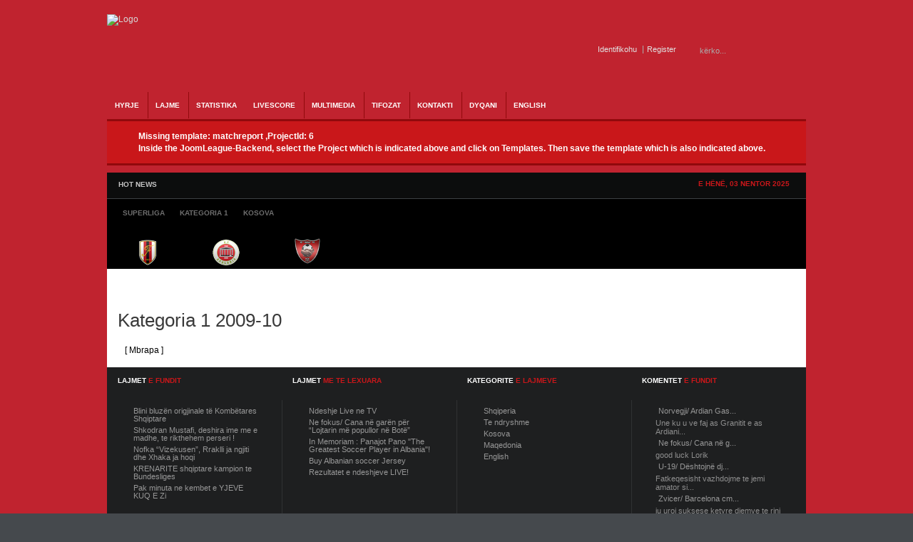

--- FILE ---
content_type: text/html; charset=utf-8
request_url: https://albaniasoccer.com/livescore/matchreport/123-kupa-e-shqiperise-2018-19/231.html
body_size: 8271
content:
<!DOCTYPE html PUBLIC "-//W3C//DTD XHTML 1.0 Transitional//EN" "http://www.w3.org/TR/xhtml1/DTD/xhtml1-transitional.dtd"><html xmlns="http://www.w3.org/1999/xhtml" xml:lang="sq-al" lang="sq-al" dir="ltr" ><head><base href="https://albaniasoccer.com/livescore/matchreport/123-kupa-e-shqiperise-2018-19/231.html" /><meta http-equiv="content-type" content="text/html; charset=utf-8" /><meta name="robots" content="index, follow" /><meta name="keywords" content="AlbaniaSoccer, Futbolli, Shqiptar, kombetarja, albania, u-21, shpresat, vllaznia, tirana, bylis, superliga, kosova, ffk,fshf, teuta, skenderbeu, dinamo, partizani, shkoder, duka, kategoria, video, ndeshje, live, statistika, video, renditja" /><meta name="description" content="Gazeta Online AlbaniaSoccer - Futbolli Shqiptar. Lajme nga futbolli shqiptar, ekipet kombetare, superliga dhe gjithcka nga futbolli shqiptar online" /> <title>Kronika e ndeshjes: Lushnja - Luftetari</title><link href="/templates/gk_icki_sports/favicon.ico" rel="shortcut icon" type="image/x-icon" /><link rel="stylesheet" href="/cache/assets/ec01a349eefe25a721fc1bfc201db54c.css" type="text/css" /> <link rel="stylesheet" href="https://www.albaniasoccer.com/modules/mod_gk_news_highlighter/style/style.php?suffix=news-highlight-1&amp;moduleHeight=24&amp;moduleWidth=780&amp;interfaceWidth=110&amp;extra_divs=1&amp;bgcolor=FFFFEE&amp;bordercolor=E9E9A1&amp;set=1&amp;linkcolor=&amp;hlinkcolor=&amp;textleft_color=&amp;textleft_style=normal" type="text/css" /><script type="text/javascript" src="/cache/assets/982f1d8129182132c8172f5174a363a7.js"></script> <script type="text/javascript" src="https://www.albaniasoccer.com/modules/mod_gk_tab/scripts/importer.php?modid=tabmix12&amp;activator=click&amp;animation=1&amp;animationFun=Fx.Transitions.linear&amp;animationType=2&amp;animationSpeed=100&amp;animationInterval=5000&amp;styleType=0&amp;styleSuffix=style1&amp;fixedHeight=0&amp;fixedHeightValue=200&amp;alwaysHide=0"></script> <script type="text/javascript" src="https://www.albaniasoccer.com/modules/mod_gk_news_highlighter/scripts/importer.php?module_id=news-highlight-1&amp;animation_type=3&amp;animation_speed=250&amp;animation_interval=5000&amp;animation_fun=Fx.Transitions.linear&amp;mouseover=1"></script><script type="text/javascript">window.addEvent('domready', function(){ var JTooltips = new Tips($$('.hasTip'), { maxTitleChars: 50, fixed: false}); });
</script><script type='text/javascript'>/*<![CDATA[*/
var jc_option   = "";
var jc_autoUpdate = "0";
var jc_update_period  = 0*1000;
var jc_orderBy  = "1";
var jc_livesite_busyImg = "https://albaniasoccer.com/components/com_jomcomment/busy.gif";
var jc_username  = "";
var jc_email   = "";
var jc_commentForm;
/*]]>*/
</script><script type='text/javascript'>/*<![CDATA[*/
var jax_live_site = 'https://albaniasoccer.com/index.php';
var jax_site_type = '1.5';
/*]]>*/
</script><link rel="shortcut icon" href="/images/favicon.ico" /><script type="text/javascript">$template_path = '/templates/gk_icki_sports';</script><!--[if IE 7]><style type="text/css">#modjlglogo li.logo0, li.logo1, li.logo2 {
display: inline;
}
</style><![endif]--><script type="text/javascript">window.google_analytics_uacct = "UA-2341193-5";
var _gaq = _gaq || [];
var pluginUrl = '//www.google-analytics.com/plugins/ga/inpage_linkid.js';
_gaq.push(['_require', 'inpage_linkid', pluginUrl]);
_gaq.push(['_setAccount', 'UA-2341193-5']);
_gaq.push(['_trackPageview']); (function() {
var ga = document.createElement('script'); ga.type = 'text/javascript'; ga.async = true;
ga.src = ('https:' == document.location.protocol ? 'https://ssl' : 'http://www') + '.google-analytics.com/ga.js';
var s = document.getElementsByTagName('script')[0]; s.parentNode.insertBefore(ga, s);
})();
</script></head><body><div id="euro2016"><div id="wrapper_main"><div id="popup_login"><div id="close_button_login"></div><div class="top"><form action="/livescore.html" method="post" name="form-login" id="form-login" ><ul class="loginposition"><li><label for="modlgn_username">Pseudonimi</label><input id="modlgn_username" type="text" name="username" class="inputbox" alt="username" size="15" /></li><li><label for="modlgn_passwd">Fjalkalimi</label><input id="modlgn_passwd" type="password" name="passwd" class="inputbox" size="15" alt="password" /></li><li id="form-login-button"><input type="submit" name="Submit" class="button" value="Identifikohu" /></li><li id="form-login-remember"><input id="modlgn_remember" type="radio" name="remember" class="inputbox" value="yes" alt="Remember Me" /><label for="modlgn_remember">Me kujto</label></li><li><a href="/component/user/reset.html">Harrove fjalkalimin?</a></li><li> <a href="/component/user/remind.html">Harrove pseudonimin?</a></li></ul><input type="hidden" name="option" value="com_user" /><input type="hidden" name="task" value="login" /><input type="hidden" name="return" value="L2xpdmVzY29yZS9tYXRjaHJlcG9ydC8xMjMta3VwYS1lLXNocWlwZXJpc2UtMjAxOC0xOS8yMzEuaHRtbA==" /><input type="hidden" name="277add49220fd9cb0774b2dad9a14348" value="1" /></form></div><div class="bottom"></div></div><div id="popup_register"><div id="close_button_register"></div><div class="top"><script type="text/javascript" src="https://www.albaniasoccer.com/media/system/js/validate.js"></script><script type="text/javascript">Window.onDomReady(function(){document.formvalidator.setHandler('passverify', function (value) { return ($('password').value == value); });});</script><form action="/component/user/" method="post" id="josForm" name="josForm" class="form-validate"><table cellpadding="0" cellspacing="0" border="0" width="100%" class="contentpane"><tr><td width="30%" height="40"><label id="namemsg" for="name">Name:
</label></td><td><input type="text" name="name" id="name" size="40" value="" class="inputbox required" maxlength="50" /> *
</td></tr><tr><td height="40"><label id="usernamemsg" for="username">Pseudonimi:
</label></td><td><input type="text" id="username" name="username" size="40" value="" class="inputbox required validate-username" maxlength="25" /> *
</td></tr><tr><td height="40"><label id="emailmsg" for="email">E-mail:
</label></td><td><input type="text" id="email" name="email" size="40" value="" class="inputbox required validate-email" maxlength="100" /> *
</td></tr><tr><td height="40"><label id="pwmsg" for="password">Fjalkalimi:
</label></td><td><input class="inputbox required validate-password" type="password" id="password" name="password" size="40" value="" /> *
</td></tr><tr><td height="40"><label id="pw2msg" for="password2">Confirm password:
</label></td><td><input class="inputbox required validate-passverify" type="password" id="password2" name="password2" size="40" value="" /> *
</td></tr><tr><td colspan="2" height="40"><p class="information_td">Fields marked with an asterisk (*) are required.</p></td></tr></table><button class="button validate" type="submit">Register</button><input type="hidden" name="task" value="register_save" /><input type="hidden" name="id" value="0" /><input type="hidden" name="gid" value="0" /><input type="hidden" name="277add49220fd9cb0774b2dad9a14348" value="1" /></form></div><div class="bottom"></div></div><div id="wrapper_top" class="clearfix"><a id="logo" href="/./"><img src="/templates/gk_icki_sports/images/style1/logo.png" alt="Logo" /></a><div id="wrapper_top_content"><div id="search"><form action="index.php?searchword=kërko...&amp;ordering=&amp;searchphrase=all&amp;option=com_search" method="post"><div class="search"><input name="searchword" id="mod_search_searchword" maxlength="20" alt="Kërko" class="inputbox" type="text" size="20" value="kërko..." onblur="if(this.value=='') this.value='kërko...';" onfocus="if(this.value=='kërko...') this.value='';" /><input type="submit" value="Kërko" class="button" onclick="this.form.searchword.focus();"/></div><input type="hidden" name="task"  value="search" /><input type="hidden" name="option" value="com_search" /></form></div><div id="buttons"><div><span id="login_btn"><a href="#">Identifikohu</a></span><span id="register_btn"><a href="/index.php?option=com_user&amp;task=register">Register</a></span></div></div></div></div><div id="wrapper_menu1" class="clearfix"><div id="wrapper_menu2" class="clearfix"><div id="horiz-menu" class="clearfix"><ul class="menu"><li class="level1"><a href="https://www.albaniasoccer.com/" class="level1 topdaddy"><span>HYRJE</span></a></li><li class="level1 topli"><span class="separator"><span>Lajme</span></span><ul><li><a href="/lajme/shqiperi.html"><span>Shqiperia</span></a><ul><li><a href="/lajme/shqiperi/kombetarja.html"><span>Kombetarja</span></a><ul><li><a href="/lajme/shqiperi/kombetarja/shpresat.html"><span>Shpresat U-21</span></a></li><li><a href="/lajme/shqiperi/kombetarja/moshat.html"><span>Moshat</span></a></li></ul></li><li><a href="/lajme/shqiperi/superliga.html"><span>Superliga</span></a></li><li><a href="/lajme/shqiperi/kategoria-pare.html"><span>Kategoria e Pare</span></a></li><li><a href="/lajme/shqiperi/kupa.html"><span>Kupa e Shqiperise</span></a></li></ul></li><li><a href="http://albaniasoccer.com/lajme/kosova.html"><span>Kosova</span></a><ul><li><a href="http://albaniasoccer.com/lajme/kosova/perfaqesuesja.html"><span>Perfaqesuesja</span></a></li><li><a href="/lajme/kosova/superliga.html"><span>Superliga</span></a></li><li><a href="/lajme/kosova/kupa.html"><span>Kupa</span></a></li></ul></li><li><a href="http://albaniasoccer.com/lajme/maqedoni.html"><span>Maqedonia</span></a></li><li><a href="/lajme/te-ndryshme.html"><span>Te ndryshme</span></a></li></ul></li><li class="level1 topli"><a href="/statistika.html" class="level1 topli topdaddy"><span>STATISTIKA</span></a><ul><li><span class="separator"><span>Shqiperia</span></span><ul><li><a href="/statistika/shqiperi/kombetarja.html"><span>Kombetarja</span></a><ul><li><a href="/statistika/shqiperi/kombetarja/shqiperia-a.html"><span>Shqiperia</span></a><ul><li><a href="/statistika/shqiperi/kombetarja/shqiperia-a/ndeshjet.html"><span>Ndeshjet</span></a></li><li><a href="/statistika/shqiperi/kombetarja/shqiperia-a/renditja.html"><span>Renditja</span></a></li></ul></li><li><a href="/statistika/shqiperi/kombetarja/shqiperia-u-21.html"><span>Shqiperia U-21</span></a></li><li><a href="/statistika/shqiperi/kombetarja/te-rinjte-u-19.html"><span>Te rinjte U-19</span></a></li><li><a href="/statistika/shqiperi/kombetarja/paraterinjte-u-17.html"><span>Paraterinjte U-17</span></a></li></ul></li><li><a href="/statistika/shqiperi/superliga.html"><span>Superliga</span></a><ul><li><a href="/statistika/shqiperi/superliga/kalendari.html"><span>Kalendari</span></a></li><li><a href="/statistika/shqiperi/superliga/renditja.html"><span>Renditja</span></a></li></ul></li><li><a href="/statistika/shqiperi/kategoria-e-pare.html"><span>Kategoria e Pare</span></a><ul><li><a href="/statistika/shqiperi/kategoria-e-pare/kalendari.html"><span>Kalendari</span></a></li><li><a href="/statistika/shqiperi/kategoria-e-pare/renditja.html"><span>Renditja</span></a></li></ul></li><li><a href="/statistika/shqiperi/kupa.html"><span>Kupa e Shqiperise</span></a></li></ul></li><li><a href="/statistika/kosova.html"><span>Kosova</span></a><ul><li><a href="/statistika/kosova/kalendari.html"><span>Kalendari</span></a></li><li><a href="/statistika/kosova/renditja.html"><span>Renditja</span></a></li><li><a href="/statistika/kosova/kupa.html"><span>Kupa e Kosoves</span></a></li></ul></li><li><a href="/statistika/euro-2016.html"><span>Euro 2016</span></a><ul><li><a href="/statistika/euro-2016/ndeshjet.html"><span>Ndeshjet</span></a></li><li><a href="/statistika/euro-2016/klasifikimi.html"><span>Klasifikimi</span></a></li><li><a href="/statistika/euro-2016/ekipi.html"><span>Ekipi</span></a></li></ul></li></ul></li><li class="level1 active current"><a href="http://albaniasoccer.com/livescore.html" class="level1 topdaddy"><span>Livescore</span></a></li><li class="level1 topli"><span class="separator"><span>Multimedia</span></span><ul><li><a href="/multimedia/video.html"><span>Video</span></a></li><li><a href="/multimedia/foto.html"><span>Foto Galeria</span></a></li><li><a href="/multimedia/ndeshje-live.html"><span>Ndeshje Live</span></a></li></ul></li><li class="level1 topli"><span class="separator"><span>Tifozat</span></span><ul><li><a href="/tifozat/forumi.html"><span>Forumi</span></a></li></ul></li><li class="level1"><a href="/kontakt.html" class="level1 topdaddy"><span>Kontakti</span></a></li><li class="level1"><a href="/dyqani.html" class="level1 topdaddy"><span>Dyqani</span></a></li><li class="level1"><a href="/english-news.html" class="level1 topdaddy"><span>English</span></a></li></ul></div></div></div><div id="wrapper_topheader" class="clearfix"><dl id="system-message"><dt class="notice">Njoftim</dt><dd class="notice message fade"><ul><li>Missing template: matchreport ,ProjectId: 6</li><li>Inside the JoomLeague-Backend, select the Project which is indicated above and click on Templates. Then save the template which is also indicated above.</li></ul></dd></dl><div id="wrapper_highlight" class="clearfix"><div id="highlight"><div class="gk_news_highlighter" id="news-highlight-1"><div class="gk_news_highlighter_interface"><span class="text">HOT NEWS</span><div><a href="#" class="prev"></a><a href="#" class="next"></a></div></div><div class="gk_news_highlighter_wrapper right_bg"><div class="gk_news_highlighter_item"><span class="gk_news_highlighter_title">Mungon ambulanca ne Shkoder,ndeshja fillon me vone...</span> &raquo; <span class="gk_news_highlighter_desc">Vazhdojne situatat qesharake ne Superligen shqipta...</span></div><div class="gk_news_highlighter_item"><span class="gk_news_highlighter_title">Nderpritet ndeshja ne Kukes</span> &raquo; <span class="gk_news_highlighter_desc">Rreth minutes 60 ne pjesen e tribunes perballe ku ...</span></div><div class="gk_news_highlighter_item"><span class="gk_news_highlighter_title">Lajmet e fundit para Flamurtari-Vllaznia</span> &raquo; <span class="gk_news_highlighter_desc">Lajmet e fundit qe vijne nga Vlora jane pozitive p...</span></div><div class="gk_news_highlighter_item"><span class="gk_news_highlighter_title">Skenderbeu kampion, Terbuni dhe Bylis bien nga kat...</span> &raquo; <span class="gk_news_highlighter_desc">Ekipi i Skenderbeut te Korçes eshte shpallur kampi...</span></div><div class="gk_news_highlighter_item"><span class="gk_news_highlighter_title">Partizani fiton ne Korçe dhe rihap kampionatin</span> &raquo; <span class="gk_news_highlighter_desc">Ekipi i Partizanit ka arritur te fitoje ne minutat...</span></div><div class="gk_news_highlighter_item"><span class="gk_news_highlighter_title">Ndodhe edhe kjo ne Superiore</span> &raquo; <span class="gk_news_highlighter_desc">Ne ndeshje e sotme midis Terbunit dhe Bylis qe do ...</span></div><div class="gk_news_highlighter_item"><span class="gk_news_highlighter_title">Kapllanaj:Federata po tallet me ne</span> &raquo; <span class="gk_news_highlighter_desc">Nuk ka te sosur polemika per qeshtjen Albi&nbsp; A...</span></div><div class="gk_news_highlighter_item"><span class="gk_news_highlighter_title">Stavri Nica dorehiqet</span> &raquo; <span class="gk_news_highlighter_desc">Pas barazimit ne Puke kunder Terbunit,trajneri i k...</span></div><div class="gk_news_highlighter_item"><span class="gk_news_highlighter_title">Vangjeli ne perfundim te ndeshjes</span> &raquo; <span class="gk_news_highlighter_desc">Ishte nje gol vendimtar ne minutat e fundit.Mbajme...</span></div><div class="gk_news_highlighter_item"><span class="gk_news_highlighter_title">Sabien Lilaj:Kundershtari po luan ashper</span> &raquo; <span class="gk_news_highlighter_desc">Ne perfundim te pjeses se pare mesfushori i korçar...</span></div></div></div></div><div id="datatop"><span>E hënë, 03 Nentor 2025</span></div></div><div id="wrapper_header" class="clearfix"><div id="banner2" ><div class="gk_tab gk_tab-style1 clearfix-tabs" id="tabmix12"><div class="gk_tab_wrap-style1 clearfix-tabs" style="">  <ul class="gk_tab_ul-style1"><li><span>Superliga</span></li><li><span>Kategoria 1</span></li><li><span>Kosova</span></li></ul><div class="gk_tab_container0-style1" style="height: 50px;"><div class="gk_tab_container1-style1 clearfix-tabs" style="height: 50px;"><div class="gk_tab_container2-style1 clearfix-tabs"><div class="gk_tab_item-style1" style="height: 50px;"><div class="gk_tab_item_space"><!--[if IE 7]><style type="text/css">#modjlglogo li.logo0, li.logo1, li.logo2, li.logo_superliga {
display: inline;
}
</style><![endif]--> <script type="text/javascript">window.addEvent('domready', function(){var Tips1_logo_superliga = new Tips($$('.logo_superliga'));
});
</script><div class="modjlglogo">   <ul id="modjlglogo"><li class="logo1 logo_superliga"><a href="/livescore/teaminfo/120-kategoria-superiore-2018-19/19-flamurtari.html" ><img src="/images/joomleague/teams/albania/medium/flamurtari.png" alt="Flamurtari" class="logo" title="Klubi Flamurtari" /></a></li><li class="logo1 logo_superliga"><a href="/livescore/teaminfo/120-kategoria-superiore-2018-19/30-kamza.html" ><img src="/media/com_joomleague/clubs/medium/kamza_club_logo__med_1508135550.png" alt="Kamza" class="logo" title="Klubi Kamza" /></a></li><li class="logo1 logo_superliga"><a href="/livescore/teaminfo/120-kategoria-superiore-2018-19/24-kastrioti.html" ><img src="/images/joomleague/teams/albania/medium/kastrioti.png" alt="Kastrioti" class="logo" title="Klubi Kastrioti" /></a></li><li class="logo1 logo_superliga"><a href="/livescore/teaminfo/120-kategoria-superiore-2018-19/164-kukesi.html" ><img src="/media/com_joomleague/clubs/medium/kukesi_1314109407.png" alt="Kukësi" class="logo" title="Klubi Kukësi" /></a></li><li class="logo1 logo_superliga"><a href="/livescore/teaminfo/120-kategoria-superiore-2018-19/20-laci.html" ><img src="/images/joomleague/teams/albania/medium/laci.png" alt="Laci" class="logo" title="Klubi Laci" /></a></li><li class="logo1 logo_superliga"><a href="/livescore/teaminfo/120-kategoria-superiore-2018-19/35-luftetari.html" ><img src="/images/joomleague/teams/albania/medium/luftetari.png" alt="Luftetari" class="logo" title="Klubi Luftetari" /></a></li><li class="logo1 logo_superliga"><a href="/livescore/teaminfo/120-kategoria-superiore-2018-19/26-partizani.html" ><img src="/images/joomleague/teams/albania/medium/partizani.png" alt="Partizani" class="logo" title="Klubi Partizani" /></a></li><li class="logo1 logo_superliga"><a href="/livescore/teaminfo/120-kategoria-superiore-2018-19/21-skenderbeu.html" ><img src="/images/joomleague/teams/albania/medium/skenderbeu.png" alt="Skenderbeu" class="logo" title="Klubi Skenderbeu" /></a></li><li class="logo1 logo_superliga"><a href="/livescore/teaminfo/120-kategoria-superiore-2018-19/16-teuta.html" ><img src="/images/joomleague/teams/albania/medium/teuta.png" alt="Teuta" class="logo" title="Klubi Teuta" /></a></li><li class="logo1 logo_superliga"><a href="/livescore/teaminfo/120-kategoria-superiore-2018-19/15-tirana.html" ><img src="/images/joomleague/teams/albania/medium/tirana.png" alt="Tirana" class="logo" title="Klubi Tirana" /></a></li></ul></div></div></div><div class="gk_tab_item-style1" style="height: 50px;"><div class="gk_tab_item_space"><!--[if IE 7]><style type="text/css">#modjlglogo li.logo0, li.logo1, li.logo2, li.logo_kategoria1 {
display: inline;
}
</style><![endif]--> <script type="text/javascript">window.addEvent('domready', function(){var Tips1_logo_kategoria1 = new Tips($$('.logo_kategoria1'));
});
</script><div class="modjlglogo">   <ul id="modjlglogo"><li class="logo1 logo_kategoria1"><a href="/statistika/shqiperi/kategoria-e-pare/teaminfo/121-kategoria-1-2018-19/23-apolonia.html" ><img src="/images/joomleague/teams/albania/medium/apolonia.png" alt="Apolonia" class="logo" title="Klubi Apolonia" /></a></li><li class="logo1 logo_kategoria1"><a href="/statistika/shqiperi/kategoria-e-pare/teaminfo/121-kategoria-1-2018-19/18-besa.html" ><img src="/images/joomleague/teams/albania/medium/besa.png" alt="Besa" class="logo" title="Klubi Besa" /></a></li><li class="logo1 logo_kategoria1"><a href="/statistika/shqiperi/kategoria-e-pare/teaminfo/121-kategoria-1-2018-19/31-beselidhja.html" ><img src="/images/joomleague/teams/albania/medium/beslidhja.png" alt="Beselidhja" class="logo" title="Klubi Beselidhja" /></a></li><li class="logo1 logo_kategoria1"><a href="/statistika/shqiperi/kategoria-e-pare/teaminfo/121-kategoria-1-2018-19/29-burreli.html" ><img src="/images/joomleague/teams/albania/medium/burreli.png" alt="Burreli" class="logo" title="Klubi Burreli" /></a></li><li class="logo1 logo_kategoria1"><a href="/statistika/shqiperi/kategoria-e-pare/teaminfo/121-kategoria-1-2018-19/34-bylis.html" ><img src="/images/joomleague/teams/albania/medium/bylis.png" alt="Bylis" class="logo" title="Klubi Bylis" /></a></li><li class="logo1 logo_kategoria1"><a href="/statistika/shqiperi/kategoria-e-pare/teaminfo/121-kategoria-1-2018-19/17-dinamo.html" ><img src="/images/joomleague/teams/albania/medium/dinamo.png" alt="Dinamo" class="logo" title="Klubi Dinamo" /></a></li><li class="logo1 logo_kategoria1"><a href="/statistika/shqiperi/kategoria-e-pare/teaminfo/121-kategoria-1-2018-19/252-egnatia.html" ><img src="/media/com_joomleague/clubs/medium/egnatia_medium_1534856391.png" alt="Egnatia" class="logo" title="Klubi Egnatia" /></a></li><li class="logo1 logo_kategoria1"><a href="/statistika/shqiperi/kategoria-e-pare/teaminfo/121-kategoria-1-2018-19/27-elbasani.html" ><img src="/images/joomleague/teams/albania/medium/elbasani.png" alt="Elbasani" class="logo" title="Klubi Elbasani" /></a></li><li class="logo1 logo_kategoria1"><a href="/statistika/shqiperi/kategoria-e-pare/teaminfo/121-kategoria-1-2018-19/130-erzeni.html" ><img src="/media/com_joomleague/clubs/medium/erzeni-m_1437727117.png" alt="Erzeni" class="logo" title="Klubi Erzeni" /></a></li><li class="logo1 logo_kategoria1"><a href="/statistika/shqiperi/kategoria-e-pare/teaminfo/121-kategoria-1-2018-19/137-iliria.html" ><img src="/media/com_joomleague/clubs/medium/ks_iliria_1314108751.png" alt="Iliria" class="logo" title="Klubi Iliria" /></a></li><li class="logo1 logo_kategoria1"><a href="/statistika/shqiperi/kategoria-e-pare/teaminfo/121-kategoria-1-2018-19/238-ks-korabi.html" ><img src="/media/com_joomleague/clubs/medium/ks_korabi_peshkopi_m_1437504632.png" alt="Korabi" class="logo" title="Klubi Korabi" /></a></li><li class="logo1 logo_kategoria1"><a href="/statistika/shqiperi/kategoria-e-pare/teaminfo/121-kategoria-1-2018-19/28-lushnja.html" ><img src="/images/joomleague/teams/albania/medium/KS-Lushnja.png" alt="Lushnja" class="logo" title="Klubi Lushnja" /></a></li><li class="logo1 logo_kategoria1"><a href="/statistika/shqiperi/kategoria-e-pare/teaminfo/121-kategoria-1-2018-19/240-oriku.html" ><img src="/media/com_joomleague/clubs/medium/oriku_medium_1534856042.png" alt="Oriku" class="logo" title="Klubi Oriku" /></a></li><li class="logo1 logo_kategoria1"><a href="/statistika/shqiperi/kategoria-e-pare/teaminfo/121-kategoria-1-2018-19/37-pogradeci.html" ><img src="/images/joomleague/teams/albania/medium/pogradeci.png" alt="Pogradeci" class="logo" title="Klubi Pogradeci" /></a></li><li class="logo1 logo_kategoria1"><a href="/statistika/shqiperi/kategoria-e-pare/teaminfo/121-kategoria-1-2018-19/249-shenkolli.html" ><img src="/media/com_joomleague/clubs/medium/shenkolli_logo_medium_1474486499.png" alt="Shenkolli" class="logo" title="Klubi Shenkolli" /></a></li><li class="logo1 logo_kategoria1"><a href="/statistika/shqiperi/kategoria-e-pare/teaminfo/121-kategoria-1-2018-19/110-tomori.html" ><img src="/media/com_joomleague/clubs/medium/67_1343745161.png" alt="Tomori" class="logo" title="Klubi Tomori" /></a></li><li class="logo1 logo_kategoria1"><a href="/statistika/shqiperi/kategoria-e-pare/teaminfo/121-kategoria-1-2018-19/40-turbina.html" ><img src="/images/joomleague/teams/albania/medium/kf-turbina.png" alt="Turbina" class="logo" title="Klubi Turbina" /></a></li><li class="logo1 logo_kategoria1"><a href="/statistika/shqiperi/kategoria-e-pare/teaminfo/121-kategoria-1-2018-19/131-veleciku.html" ><img src="/media/com_joomleague/clubs/medium/veleciku_1377538396.png" alt="Veleciku" class="logo" title="Klubi Veleciku" /></a></li><li class="logo1 logo_kategoria1"><a href="/statistika/shqiperi/kategoria-e-pare/teaminfo/121-kategoria-1-2018-19/13-vllaznia.html" ><img src="/images/joomleague/teams/albania/medium/vllaznia.png" alt="Vllaznia" class="logo" title="Klubi Vllaznia" /></a></li><li class="logo1 logo_kategoria1"><a href="/statistika/shqiperi/kategoria-e-pare/teaminfo/121-kategoria-1-2018-19/253-vora.html" ><img src="/media/com_joomleague/clubs/medium/vora_medium_1534856256.png" alt="Vora" class="logo" title="Klubi Vora" /></a></li></ul></div></div></div><div class="gk_tab_item-style1" style="height: 50px;"><div class="gk_tab_item_space"><!--[if IE 7]><style type="text/css">#modjlglogo li.logo0, li.logo1, li.logo2, li.logo_kosova {
display: inline;
}
</style><![endif]--> <script type="text/javascript">window.addEvent('domready', function(){var Tips1_logo_kosova = new Tips($$('.logo_kosova'));
});
</script><div class="modjlglogo">   <ul id="modjlglogo"><li class="logo1 logo_kosova"><a href="/statistika/kosova/teaminfo/115-vala-superliga-kosove-2016-17/43-besa.html" ><img src="/images/joomleague/teams/kosova/medium/KF-Besa.png" alt="BESA" class="logo" title="Klubi BESA" /></a></li><li class="logo1 logo_kosova"><a href="/statistika/kosova/teaminfo/115-vala-superliga-kosove-2016-17/44-drenica.html" ><img src="/images/joomleague/teams/kosova/medium/KF-Drenica.png" alt="DRENICA" class="logo" title="Klubi DRENICA" /></a></li><li class="logo1 logo_kosova"><a href="/statistika/kosova/teaminfo/115-vala-superliga-kosove-2016-17/168-drita.html" ><img src="/media/com_joomleague/clubs/medium/kf-drita_1314110306.png" alt="DRITA" class="logo" title="Klubi DRITA" /></a></li><li class="logo1 logo_kosova"><a href="/statistika/kosova/teaminfo/115-vala-superliga-kosove-2016-17/45-ferizaj.html" ><img src="/images/joomleague/teams/kosova/medium/KF-Ferizaj.png" alt="FERIZAJ" class="logo" title="Klubi FERIZAJ" /></a></li><li class="logo1 logo_kosova"><a href="/statistika/kosova/teaminfo/115-vala-superliga-kosove-2016-17/224-feronikeli.html" ><img src="/media/com_joomleague/clubs/medium/feronikeli-med_1343744093.png" alt="FERONIKELI" class="logo" title="Klubi FERONIKELI" /></a></li><li class="logo1 logo_kosova"><a href="/statistika/kosova/teaminfo/115-vala-superliga-kosove-2016-17/47-gjilan.html" ><img src="/media/com_joomleague/clubs/medium/kf-gjilani_1314110229.png" alt="GJILAN" class="logo" title="Klubi GJILAN" /></a></li><li class="logo1 logo_kosova"><a href="/statistika/kosova/teaminfo/115-vala-superliga-kosove-2016-17/225-hajvalia.html" ><img src="/media/com_joomleague/clubs/medium/hajvalia-med_1343743923.png" alt="HAJVALIA" class="logo" title="Klubi HAJVALIA" /></a></li><li class="logo1 logo_kosova"><a href="/statistika/kosova/teaminfo/115-vala-superliga-kosove-2016-17/239-kf-llapi.html" ><img src="/media/com_joomleague/clubs/medium/kf-llapi-podujev__-50x50_1442132323.png" alt="KF LLAPI" class="logo" title="Klubi KF LLAPI" /></a></li><li class="logo1 logo_kosova"><a href="/statistika/kosova/teaminfo/115-vala-superliga-kosove-2016-17/51-liria.html" ><img src="/images/joomleague/teams/kosova/medium/logo-e-kf-liria.png" alt="LIRIA" class="logo" title="Klubi LIRIA" /></a></li><li class="logo1 logo_kosova"><a href="/statistika/kosova/teaminfo/115-vala-superliga-kosove-2016-17/52-prishtina.html" ><img src="/images/joomleague/teams/kosova/medium/KF-Prishtina.png" alt="PRISHTINA" class="logo" title="Klubi PRISHTINA" /></a></li><li class="logo1 logo_kosova"><a href="/statistika/kosova/teaminfo/115-vala-superliga-kosove-2016-17/53-trepca.html" ><img src="/images/joomleague/teams/kosova/medium/KF-Trepca.png" alt="TREPCA" class="logo" title="Klubi TREPCA" /></a></li><li class="logo1 logo_kosova"><a href="/statistika/kosova/teaminfo/115-vala-superliga-kosove-2016-17/113-trepca-89.html" ><img src="/images/joomleague/teams/kosova/medium/KF-Trepca-89.png" alt="TREPCA 89" class="logo" title="Klubi TREPCA 89" /></a></li></ul></div></div></div>   </div></div></div></div></div><div class="clearfix-tabs"></div></div></div></div><div id="wrapper_content" class="clearfix wrapper_centered"><div id="component" style="width: 980px;"> <div id="wrapper_content_mainbody"><div id="mainbody" style="width:980px"><div id="mainbody_wrapper">﻿
<br /><br /><div class="joomleague" id="matchreport"><div class="componentheading">Kategoria 1 2009-10</div><div><br /><div style="text-align:left; "><div class="back_button"><a href='javascript:history.go(-1)'>[ Mbrapa ]</a></div></div></div></div>  </div></div></div> </div></div><div id="wrapper_bottom" class="clearfix wrapper_centered"><div class="us_width-25"><div class="moduletable"><h3><span><strong>Lajmet </strong>e Fundit</span></h3><div class="moduletable_content"><ul class="latestnews"><li class="latestnews"><a href="/lajme/shqiperi/kombetarja/8902-blini-bluzen-kombetares-shqiptare-macron.html" class="latestnews">Blini bluzën origjinale të Kombëtares Shqiptare</a></li><li class="latestnews"><a href="/lajme/shqiperi/kombetarja/8900-shkodran-mustafi-deshira-ime-me-e-madhe-te-rikthehem-perseri-.html" class="latestnews">Shkodran Mustafi, deshira ime me e madhe, te rikthehem perseri !</a></li><li class="latestnews"><a href="/lajme/shqiperi/kombetarja/8898-nofka-vizekusen-rraklli-ja-ngjiti-dhe-xhaka-ja-hoqi.html" class="latestnews">Nofka “Vizekusen”, Rraklli ja ngjiti dhe Xhaka ja hoqi</a></li><li class="latestnews"><a href="/lajme/shqiperi/kombetarja/8899-krenarite-shqiptare-kampion-te-bundesliges.html" class="latestnews">KRENARITE shqiptare kampion te Bundesliges</a></li><li class="latestnews"><a href="/lajme/shqiperi/kombetarja/8901-pak-minuta-ne-kembet-e-yjeve-kuq-e-zi.html" class="latestnews">Pak minuta ne kembet e YJEVE KUQ E Zi</a></li></ul></div></div></div><div class="us_width-25"><div class="moduletable"><h3><span><strong>Lajmet </strong>me te lexuara</span></h3><div class="moduletable_content"><ul class="mostread"><li class="mostread"><a href="/multimedia/ndeshje-live.html" class="mostread">Ndeshje Live ne TV</a></li><li class="mostread"><a href="/lajme/te-ndryshme/30-te-ndryshme/6774-ne-fokus-cana-ne-garen-per-lojtarin-me-popullor-ne-bote.html" class="mostread">Ne fokus/ Cana në garën për “Lojtarin më popullor në Botë”</a></li><li class="mostread"><a href="/english-news/1027-in-memoriam-panajot-pano-the-qgreatest-soccer-player-in-albaniaq.html" class="mostread">In Memoriam : Panajot Pano &quot;The Greatest Soccer Player in Albania&quot;!</a></li><li class="mostread"><a href="/english-news/692-buy-albanian-soccer-jersey.html" class="mostread">Buy Albanian soccer Jersey</a></li><li class="mostread"><a href="/lajme/shqiperi/kategoria-pare/2028-rezultatet-e-ndeshjeve-live.html" class="mostread">Rezultatet e ndeshjeve LIVE!</a></li></ul></div></div></div><div class="us_width-25"><div class="moduletable"><h3><span><strong>Kategorite </strong>e lajmeve</span></h3><div class="moduletable_content"><ul class="sections"><li><a href="/lajme/shqiperi.html">Shqiperia</a></li><li><a href="/lajme/te-ndryshme.html">Te ndryshme</a></li><li><a href="/lajme/kosova.html">Kosova</a></li><li><a href="/lajme/maqedoni.html">Maqedonia</a></li><li><a href="/component/content/section/7.html">English</a></li></ul></div></div></div><div class="us_width-25"><div class="moduletable"><h3><span><strong>Komentet </strong>e fundit</span></h3><div class="moduletable_content"><div><ul class="sections"><li><a href='https://www.albaniasoccer.com/lajme/te-ndryshme/30-te-ndryshme/6773-norvegji-ardian-gashi-do-ti-shenoj-shqiperise-.html#comment-1104'>Norvegji/ Ardian Gas...</a></li><span class='small' style='overflow: hidden;'>Une ku u ve faj as Granitit e as Ardiani...</span><li><a href='https://www.albaniasoccer.com/lajme/te-ndryshme/30-te-ndryshme/6774-ne-fokus-cana-ne-garen-per-lojtarin-me-popullor-ne-bote.html#comment-1103'>Ne fokus/ Cana në g...</a></li><span class='small' style='overflow: hidden;'>good luck Lorik</span><li><a href='https://www.albaniasoccer.com/lajme/shqiperi/kombetarja/moshat/6769-u-19-deshtojne-djemte-e-strakoshes-.html#comment-1102'>U-19/ Dështojnë dj...</a></li><span class='small' style='overflow: hidden;'>Fatkeqesisht vazhdojme te jemi amator si...</span><li><a href='https://www.albaniasoccer.com/lajme/te-ndryshme/30-te-ndryshme/6135-zvicer-barcelona-cmendet-pas-binjakeve-ajeti.html#comment-1101'>Zvicer/ Barcelona cm...</a></li><span class='small' style='overflow: hidden;'>ju uroj suksese ketyre djemve te rinj sh...</span></ul></div></div></div></div></div><div id="wrapper_footer" class="clearfix"><div id="footer_menu"><ul class="menu"><li class="level1"><a href="http://www.ingalb.info" target="_blank" class="level1 topdaddy"><span>Developer from IngAlb.info</span></a></li><li class="level1"><a href="/sitemap.html" class="level1 topdaddy"><span>Harta e Faqes</span></a></li></ul></div><div id="informations">AlbaniaSoccer Media © 2003 - 2014</div></div></div></div><!--[if IE 6]><div id="ie6"><div><h2>Your are currently browsing this site with Internet Explorer 6 (IE6).</h2><h3>Your current web browser must be updated to version 7 of Internet Explorer (IE7) to take advantage of all of template's capabilities. </h3><b>Why should I upgrade to Internet Explorer 7?</b> Microsoft has redesigned Internet Explorer from the ground up, with better security, new capabilities, and a whole new interface. Many changes resulted from the feedback of millions of users who tested prerelease versions of the new browser.The most compelling reason to upgrade is the improved security. The Internet of today is not the Internet of five years ago. There are dangers that simply didn't exist back in 2001, when Internet Explorer 6 was released to the world. Internet Explorer 7 makes surfing the web fundamentally safer by offering greater protection against viruses, spyware, and other online risks.<p>Get free downloads for Internet Explorer 7, including recommended updates as they become available. To download Internet Explorer 7 in the language of your choice, please visit the <a href="http://www.microsoft.com/windows/products/winfamily/ie/worldwide.mspx" title="Internet Explorer 7 worldwide page" target="_blank">Internet Explorer 7 worldwide page</a>.</p></div></div><![endif]--><!-- accelerated by www.farbfinal.de/jfinalizer --></body></html>